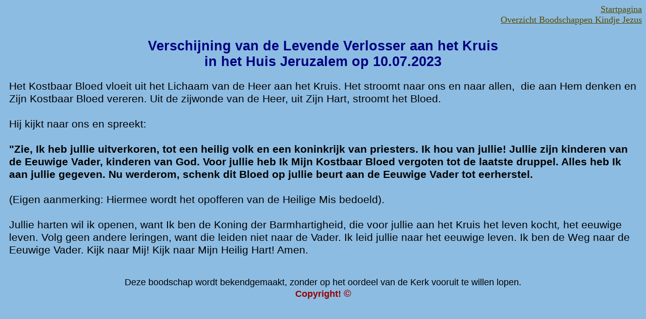

--- FILE ---
content_type: text/html
request_url: https://maria-die-makellose.de/sievernich-nl/Kindje_Jezus_van_Praag/2023_07_10-NL.html
body_size: 3724
content:
<html>

<head>
<meta http-equiv="Content-Type" content="text/html; charset=windows-1252">
<title>10.07.2023 Verschijning de Levende Verlosser aan het Kruis</title>
<link rel="stylesheet" href="../../css/style.css" type="text/css" media="screen" />
<style><!--
 p.MsoNormal
	{mso-style-parent:"";
	margin-bottom:.0001pt;
	font-size:12.0pt;
	font-family:"Times New Roman";
	margin-left:0cm; margin-right:0cm; margin-top:0cm}
-->
</style>
</head>

<body style="background-color: #8DBCE2">

<p align="right">
<font face="Arial"><a href="../index.html"><font face="Verdana" size="4">Startpagina</font></a></font><font face="Verdana" size="4"><br>
</font>
<font face="Arial">
<a href="../Liste_Prager_Jesuskind.html"><font face="Verdana" size="4">Overzicht Boodschappen Kindje Jezus</a></b></font></p>

</font>
<table border="0" width="100%" cellpadding="10" style="border-collapse: collapse" id="table1">
	<tr>
		<td>
		<p class="MsoNormal" align="center">
<b><span lang="NL">
<font face="Arial" style="font-size: 20pt" color="#000080">Verschijning van de Levende Verlosser aan het Kruis 
<br>
in het Huis Jeruzalem op 10.07.2023</font></span></b></p>
<p class="MsoNormal"><font face="Arial" size="4"><span lang="NL">&nbsp;</span></font></p>
		<p class="MsoNormal"><font face="Arial" style="font-size: 16pt">
		<span lang="NL">Het Kostbaar Bloed vloeit uit het Lichaam van de Heer 
		aan het Kruis. Het stroomt naar ons en naar allen, &nbsp;die aan Hem denken 
		en Zijn Kostbaar Bloed vereren. Uit de zijwonde van de Heer, uit Zijn 
		Hart, stroomt het Bloed.<br>
&nbsp;</span></font></p>
		<p class="MsoNormal"><font face="Arial" style="font-size: 16pt">
		<span lang="NL">Hij kijkt naar ons en spreekt:<br>
&nbsp;</span></font></p>
		<p class="MsoNormal"><font face="Arial" style="font-size: 16pt"><b>
		<span lang="NL">&quot;Zie, Ik heb jullie uitverkoren, tot een heilig volk en 
		een koninkrijk van priesters. Ik hou van jullie! Jullie zijn kinderen 
		van de Eeuwige Vader, kinderen van God. Voor jullie heb Ik Mijn Kostbaar 
		Bloed vergoten tot de laatste druppel. Alles heb Ik aan jullie gegeven. 
		Nu werderom, schenk dit Bloed op jullie beurt aan de Eeuwige Vader tot 
		eerherstel.<br>
&nbsp;</span></b></font></p>
		<p class="MsoNormal"><font face="Arial" style="font-size: 16pt">
		<span lang="NL">(Eigen aanmerking: Hiermee wordt het opofferen van de 
		Heilige Mis bedoeld).<br>
&nbsp;</span></font></p>
		<p class="MsoNormal"><font face="Arial" style="font-size: 16pt">
		<span lang="NL">Jullie harten wil ik openen, want Ik ben de Koning der 
		Barmhartigheid, die voor jullie aan het Kruis het leven kocht<i>,</i> 
		het eeuwige leven. Volg geen andere leringen, want die leiden niet naar 
		de Vader. Ik leid jullie naar het eeuwige leven. Ik ben de Weg naar de 
		Eeuwige Vader. Kijk naar Mij! Kijk naar Mijn Heilig Hart! Amen.<br>
&nbsp;</span></font></p>
		<p align="center"><font face="Arial" size="4"><span lang="NL">
Deze boodschap wordt bekendgemaakt, zonder op het oordeel van de Kerk vooruit te willen lopen. <br>
</span></font><b>
<font face="Arial" size="4" color="#950000"><span lang="NL">Copyright!</span></font></b><span lang="IT"><span lang="IT" style="font-family: Arial; font-weight: 700"><b><font size="5" color="#950000"><span lang="EN-GB" style="font-family: Arial; "><font size="4">
</font><font style="font-size: 15pt">
©</font></span></font><font size="5" color="#000066"><span lang="EN-GB" style="font-family: Arial; color: #950000"><font size="4">
</font></span></font>
</b>
		</span>
		</span></p>
		<p align="center">&nbsp;</p>
		<p class="MsoNormal" style="margin-bottom:0cm;margin-bottom:.0001pt">
		&nbsp;</p>
		<p align="left">&nbsp;</p></td>
	</tr>
</table>
</body>

</html>

--- FILE ---
content_type: text/css
request_url: https://maria-die-makellose.de/css/style.css
body_size: 3511
content:
/* CSS Document */

html
{
  height: 100%;  
}

/* schriftstil,abstÃ¤nde */

body
{ color: black;  background-color: #E7D998; font-family: arial,verdana; font-size: 12pt;}


table,tr,td
{margin-top: 0px; margin-left: 0px; margin-right: 0px; color: black ;font-family: arial,verdana; font-size: 12pt; }

/* scrolleiste internet explorer ab vers.5.5 */

body
{scrollbar-arrow-color: black; scrollbar-base-color: 25495f;
scrollbar-highlight-color : #e6e6e6; scrollbar-shadow-color : black;
SCROLLBAR-TRACK-COLOR: #cccccc;}


#navigation
{
  position: static;
  top: 122px;
  left: 260px;
  width: 700px;
}

#navigation ul
{
  margin: 0;
  padding: 0;
  list-style: none;
  list-style-image: none;
  borer: none;
}

#navigation ul li
{
  float: left;
  margin: 0 12px 0 0;
  padding: 0;
  width: 119px;
  height: 25px;
  vertical-align:middle;
  text-align: center;
}

#navigation ul li a
{
  display: block;
  width: 119px;
  height: 25px;
  margin: 0;
  padding: 4px 0 0;
  text-align: center;
  background: url(../images/tab_normal.gif) top left no-repeat;  
  color: #f4e9c1;
  text-decoration: none;
  font-weight: bold;
  text-transform: uppercase;
}

#navigation ul li a:hover
{
  color: #aebcc9;
  color: #f9ff14;
  background: url(../images/tab_over.gif) top left no-repeat;  
}

#navigation ul li a.selected, #navigation ul li a.selected:hover
{
  background: url(../images/tab_selected.gif) top left no-repeat;  
  color: #473302;
}

#navigation ul li a.selected:hover
{
  color: #000;
}

/* menue linke  seite */


#menue a, #menue a:visited,#menue a:active{display: block;
background-color:#ead98f;
color:#000000;
font-size: 97%;
text-decoration:none ;
width:180px;
border:solid 1px #000000;
padding:2px;
font-family: arial, helvetica, tahoma ,verdana,  sans-serif;
}


#menue a:hover {background-color:#917e2a;
color: #fff;
border:solid 1px navy;

}

.pfeil{color:#800000;font-weight:bold}

/* menÃ¼titel */

.rubrik {background-color:#ffffff; color:black;  text-decoration:none ;font-family: arial, helvetica, tahoma ,verdana,  sans-serif; font-size: 97%;
padding:2px;


}


/* menue heilige  seite */


#menue3 a, #menue3 a:visited,#menue3 a:active{display: block;
background-color:#c9c39f;
color:#000000;
font-size: 97%;
text-decoration:none ;
width:180px;
border:solid 1px #000000;
padding:2px;
font-family: arial, helvetica, tahoma ,verdana,  sans-serif;
}


#menue3 a:hover {background-color:#9C9730;
color: #fff;
border:solid 1px navy;

}

.pfeil{color:#800000;font-weight:bold}


/* menue pauels  seite */


#pauels a, #pauels a:visited,#pauels a:active{display: block;
background-color:#ead98f;
color:#3f3f42;
font-size: 97%;
text-decoration:none ;
width:180px;
border:solid 1px #000000;
padding:2px;
font-family: arial, helvetica, tahoma ,verdana,  sans-serif;
}


#pauels a:hover {background-color:#917e2a;
color: #fff;
border:solid 1px navy;

}

.pfeil{color:#800000;font-weight:bold}

/* menÃ¼titel */

.rubrik {background-color:#ffffff; color:black;  text-decoration:none ;font-family: arial, helvetica, tahoma ,verdana,  sans-serif; font-size: 97%;
padding:2px;


}





/* allgemeine links */

a:link{ color: #564b03; text-decoration:underline; ;font-family: verdana; font-size: 10pt;}

a:visited{color: #564b03;text-decoration:underline;font-family: verdana; font-size: 10pt; }

a:active{ color:#564b03;text-decoration:underline;font-family: verdana; font-size: 10pt;  }

a:hover{ color: #ad0914;background-color:#D2C88A;  text-decoration:none;font-family: verdana; font-size: 10pt; }